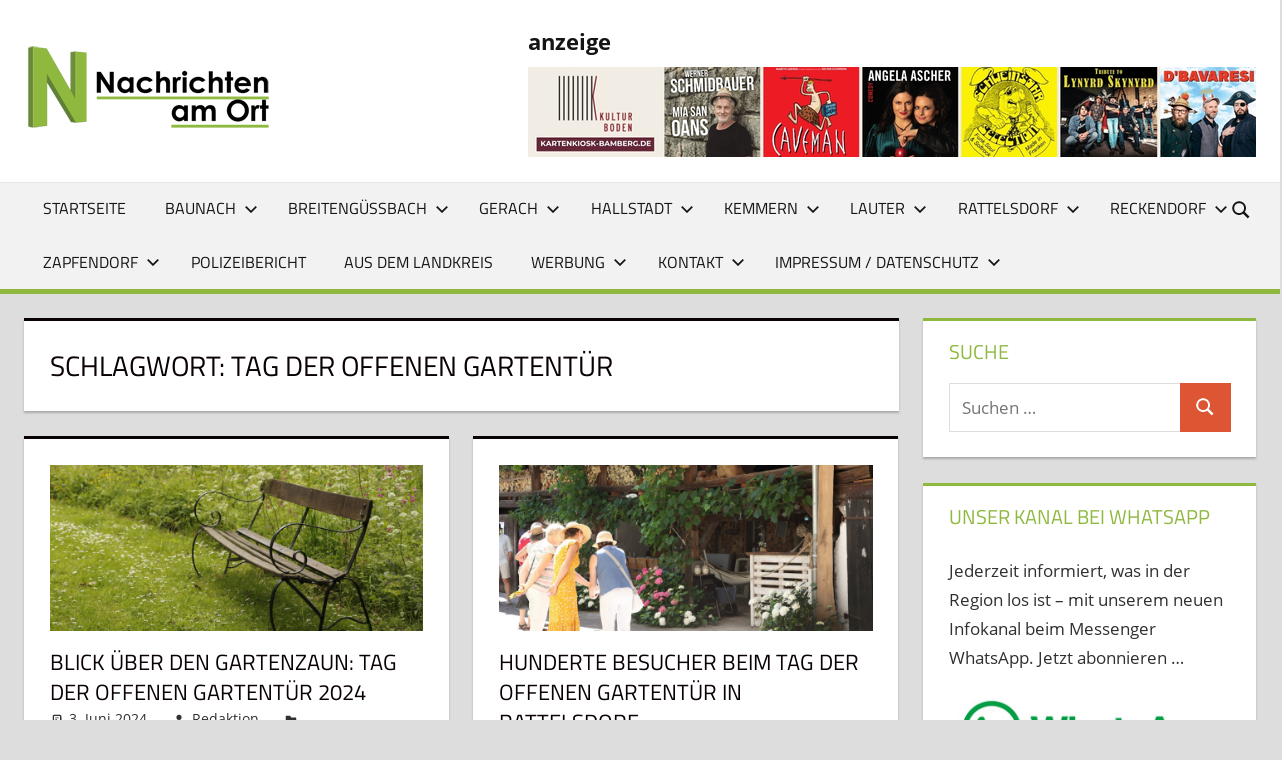

--- FILE ---
content_type: text/css
request_url: https://nachrichtenamort.de/cms/wp-content/plugins/dh-anti-adblocker/public/fonts/rubik/rubik.css?ver=46
body_size: 24
content:
/* #### Generated By: http://www.cufonfonts.com #### */

    @font-face {
    font-family: 'Rubik Regular';
    font-style: normal;
    font-weight: normal;
    src: local('Rubik Regular'), url('Rubik-Regular.woff') format('woff');
    }
    

    @font-face {
    font-family: 'Rubik Italic';
    font-style: normal;
    font-weight: normal;
    src: local('Rubik Italic'), url('Rubik-Italic.woff') format('woff');
    }
    

    @font-face {
    font-family: 'Rubik Light';
    font-style: normal;
    font-weight: normal;
    src: local('Rubik Light'), url('Rubik-Light.woff') format('woff');
    }
    

    @font-face {
    font-family: 'Rubik Light Italic';
    font-style: normal;
    font-weight: normal;
    src: local('Rubik Light Italic'), url('Rubik-LightItalic.woff') format('woff');
    }
    

    @font-face {
    font-family: 'Rubik Medium';
    font-style: normal;
    font-weight: normal;
    src: local('Rubik Medium'), url('Rubik-Medium.woff') format('woff');
    }
    

    @font-face {
    font-family: 'Rubik Medium Italic';
    font-style: normal;
    font-weight: normal;
    src: local('Rubik Medium Italic'), url('Rubik-MediumItalic.woff') format('woff');
    }
    

    @font-face {
    font-family: 'Rubik Bold';
    font-style: normal;
    font-weight: normal;
    src: local('Rubik Bold'), url('Rubik-Bold.woff') format('woff');
    }
    

    @font-face {
    font-family: 'Rubik Bold Italic';
    font-style: normal;
    font-weight: normal;
    src: local('Rubik Bold Italic'), url('Rubik-BoldItalic.woff') format('woff');
    }
    

    @font-face {
    font-family: 'Rubik Black';
    font-style: normal;
    font-weight: normal;
    src: local('Rubik Black'), url('Rubik-Black.woff') format('woff');
    }
    

    @font-face {
    font-family: 'Rubik Black Italic';
    font-style: normal;
    font-weight: normal;
    src: local('Rubik Black Italic'), url('Rubik-BlackItalic.woff') format('woff');
    }

--- FILE ---
content_type: application/javascript
request_url: https://nachrichtenamort.de/cms/wp-content/plugins/tortuga-pro/assets/js/header-search.min.js?ver=20220121
body_size: -30
content:
document.addEventListener("DOMContentLoaded",function(){var e,t,n=document.querySelector("#main-navigation-wrap .header-search");null!==n&&(e=n.querySelector(".header-search-icon"),t=n.querySelector(".header-search-form"),e.addEventListener("click",function(){t.classList.toggle("toggled-on"),t.querySelector(".search-form .search-field").focus(),e.setAttribute("aria-expanded",t.classList.contains("toggled-on"))}),n.addEventListener("click",function(e){e.stopPropagation()}),document.addEventListener("click",function(){t.classList.remove("toggled-on"),e.setAttribute("aria-expanded","false")}))});